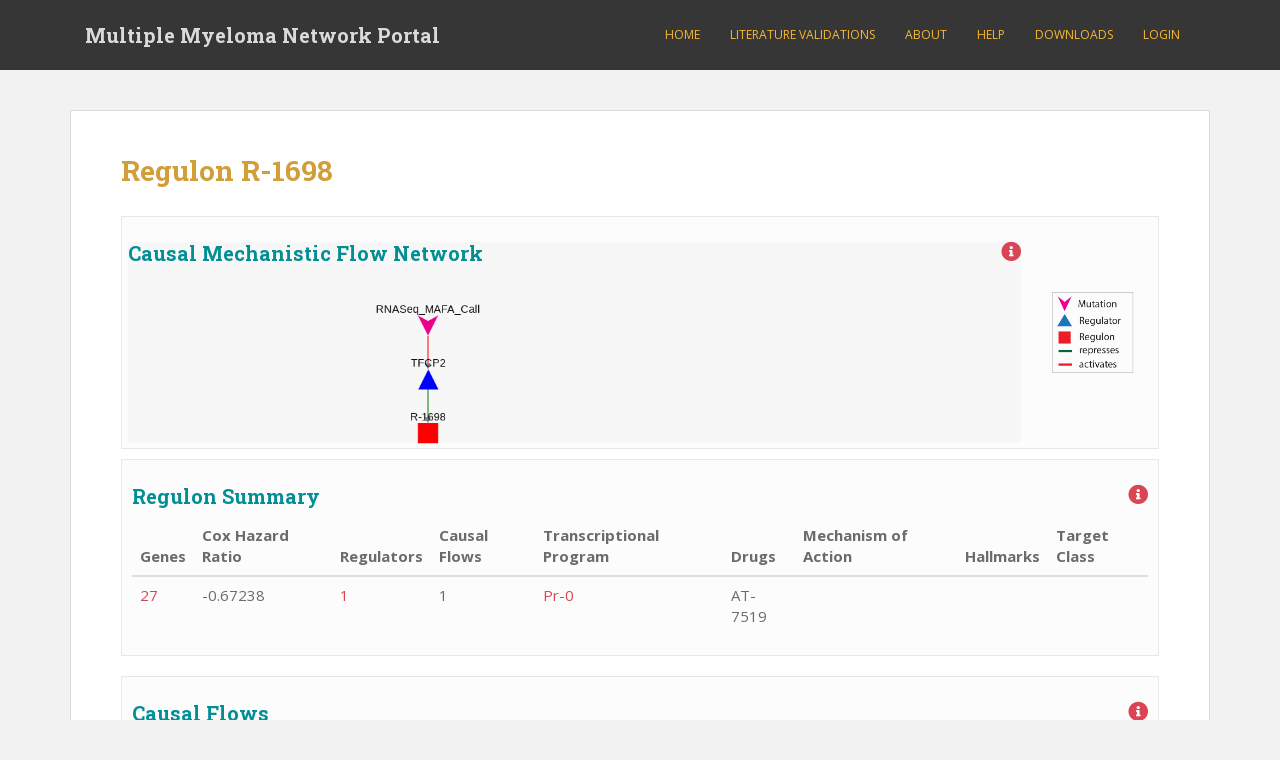

--- FILE ---
content_type: text/html; charset=UTF-8
request_url: https://myeloma.systemsbiology.net/bicluster/?bicluster=R-1698
body_size: 14469
content:
<!doctype html>
<!--[if !IE]>
<html class="no-js non-ie" lang="en-US"> <![endif]-->
<!--[if IE 7 ]>
<html class="no-js ie7" lang="en-US"> <![endif]-->
<!--[if IE 8 ]>
<html class="no-js ie8" lang="en-US"> <![endif]-->
<!--[if IE 9 ]>
<html class="no-js ie9" lang="en-US"> <![endif]-->
<!--[if gt IE 9]><!-->
<html class="no-js" lang="en-US"> <!--<![endif]-->
<head>
<meta charset="UTF-8">
<meta name="viewport" content="width=device-width, initial-scale=1">
<meta name="theme-color" content="#363636">
<link rel="profile" href="http://gmpg.org/xfn/11">

<title>Regulon [bicluster_name] &#8211; Multiple Myeloma Network Portal</title>
<meta name='robots' content='max-image-preview:large' />
<meta name="dlm-version" content="4.7.78"><link rel='dns-prefetch' href='//ebi-uniprot.github.io' />
<link rel='dns-prefetch' href='//fonts.googleapis.com' />
<link rel='dns-prefetch' href='//use.fontawesome.com' />
<link rel="alternate" type="application/rss+xml" title="Multiple Myeloma Network Portal &raquo; Feed" href="https://myeloma.systemsbiology.net/feed/" />
<link rel="alternate" type="application/rss+xml" title="Multiple Myeloma Network Portal &raquo; Comments Feed" href="https://myeloma.systemsbiology.net/comments/feed/" />
		<!-- This site uses the Google Analytics by ExactMetrics plugin v7.14.2 - Using Analytics tracking - https://www.exactmetrics.com/ -->
							<script src="//www.googletagmanager.com/gtag/js?id=G-2XLC84H0GB"  data-cfasync="false" data-wpfc-render="false" type="text/javascript" async></script>
			<script data-cfasync="false" data-wpfc-render="false" type="text/javascript">
				var em_version = '7.14.2';
				var em_track_user = true;
				var em_no_track_reason = '';
				
								var disableStrs = [
										'ga-disable-G-2XLC84H0GB',
														];

				/* Function to detect opted out users */
				function __gtagTrackerIsOptedOut() {
					for (var index = 0; index < disableStrs.length; index++) {
						if (document.cookie.indexOf(disableStrs[index] + '=true') > -1) {
							return true;
						}
					}

					return false;
				}

				/* Disable tracking if the opt-out cookie exists. */
				if (__gtagTrackerIsOptedOut()) {
					for (var index = 0; index < disableStrs.length; index++) {
						window[disableStrs[index]] = true;
					}
				}

				/* Opt-out function */
				function __gtagTrackerOptout() {
					for (var index = 0; index < disableStrs.length; index++) {
						document.cookie = disableStrs[index] + '=true; expires=Thu, 31 Dec 2099 23:59:59 UTC; path=/';
						window[disableStrs[index]] = true;
					}
				}

				if ('undefined' === typeof gaOptout) {
					function gaOptout() {
						__gtagTrackerOptout();
					}
				}
								window.dataLayer = window.dataLayer || [];

				window.ExactMetricsDualTracker = {
					helpers: {},
					trackers: {},
				};
				if (em_track_user) {
					function __gtagDataLayer() {
						dataLayer.push(arguments);
					}

					function __gtagTracker(type, name, parameters) {
						if (!parameters) {
							parameters = {};
						}

						if (parameters.send_to) {
							__gtagDataLayer.apply(null, arguments);
							return;
						}

						if (type === 'event') {
														parameters.send_to = exactmetrics_frontend.v4_id;
							var hookName = name;
							if (typeof parameters['event_category'] !== 'undefined') {
								hookName = parameters['event_category'] + ':' + name;
							}

							if (typeof ExactMetricsDualTracker.trackers[hookName] !== 'undefined') {
								ExactMetricsDualTracker.trackers[hookName](parameters);
							} else {
								__gtagDataLayer('event', name, parameters);
							}
							
													} else {
							__gtagDataLayer.apply(null, arguments);
						}
					}

					__gtagTracker('js', new Date());
					__gtagTracker('set', {
						'developer_id.dNDMyYj': true,
											});
										__gtagTracker('config', 'G-2XLC84H0GB', {"forceSSL":"true"} );
															window.gtag = __gtagTracker;										(function () {
						/* https://developers.google.com/analytics/devguides/collection/analyticsjs/ */
						/* ga and __gaTracker compatibility shim. */
						var noopfn = function () {
							return null;
						};
						var newtracker = function () {
							return new Tracker();
						};
						var Tracker = function () {
							return null;
						};
						var p = Tracker.prototype;
						p.get = noopfn;
						p.set = noopfn;
						p.send = function () {
							var args = Array.prototype.slice.call(arguments);
							args.unshift('send');
							__gaTracker.apply(null, args);
						};
						var __gaTracker = function () {
							var len = arguments.length;
							if (len === 0) {
								return;
							}
							var f = arguments[len - 1];
							if (typeof f !== 'object' || f === null || typeof f.hitCallback !== 'function') {
								if ('send' === arguments[0]) {
									var hitConverted, hitObject = false, action;
									if ('event' === arguments[1]) {
										if ('undefined' !== typeof arguments[3]) {
											hitObject = {
												'eventAction': arguments[3],
												'eventCategory': arguments[2],
												'eventLabel': arguments[4],
												'value': arguments[5] ? arguments[5] : 1,
											}
										}
									}
									if ('pageview' === arguments[1]) {
										if ('undefined' !== typeof arguments[2]) {
											hitObject = {
												'eventAction': 'page_view',
												'page_path': arguments[2],
											}
										}
									}
									if (typeof arguments[2] === 'object') {
										hitObject = arguments[2];
									}
									if (typeof arguments[5] === 'object') {
										Object.assign(hitObject, arguments[5]);
									}
									if ('undefined' !== typeof arguments[1].hitType) {
										hitObject = arguments[1];
										if ('pageview' === hitObject.hitType) {
											hitObject.eventAction = 'page_view';
										}
									}
									if (hitObject) {
										action = 'timing' === arguments[1].hitType ? 'timing_complete' : hitObject.eventAction;
										hitConverted = mapArgs(hitObject);
										__gtagTracker('event', action, hitConverted);
									}
								}
								return;
							}

							function mapArgs(args) {
								var arg, hit = {};
								var gaMap = {
									'eventCategory': 'event_category',
									'eventAction': 'event_action',
									'eventLabel': 'event_label',
									'eventValue': 'event_value',
									'nonInteraction': 'non_interaction',
									'timingCategory': 'event_category',
									'timingVar': 'name',
									'timingValue': 'value',
									'timingLabel': 'event_label',
									'page': 'page_path',
									'location': 'page_location',
									'title': 'page_title',
								};
								for (arg in args) {
																		if (!(!args.hasOwnProperty(arg) || !gaMap.hasOwnProperty(arg))) {
										hit[gaMap[arg]] = args[arg];
									} else {
										hit[arg] = args[arg];
									}
								}
								return hit;
							}

							try {
								f.hitCallback();
							} catch (ex) {
							}
						};
						__gaTracker.create = newtracker;
						__gaTracker.getByName = newtracker;
						__gaTracker.getAll = function () {
							return [];
						};
						__gaTracker.remove = noopfn;
						__gaTracker.loaded = true;
						window['__gaTracker'] = __gaTracker;
					})();
									} else {
										console.log("");
					(function () {
						function __gtagTracker() {
							return null;
						}

						window['__gtagTracker'] = __gtagTracker;
						window['gtag'] = __gtagTracker;
					})();
									}
			</script>
				<!-- / Google Analytics by ExactMetrics -->
		<script type="text/javascript">
window._wpemojiSettings = {"baseUrl":"https:\/\/s.w.org\/images\/core\/emoji\/14.0.0\/72x72\/","ext":".png","svgUrl":"https:\/\/s.w.org\/images\/core\/emoji\/14.0.0\/svg\/","svgExt":".svg","source":{"concatemoji":"https:\/\/myeloma.systemsbiology.net\/wp-includes\/js\/wp-emoji-release.min.js?ver=6.2.8"}};
/*! This file is auto-generated */
!function(e,a,t){var n,r,o,i=a.createElement("canvas"),p=i.getContext&&i.getContext("2d");function s(e,t){p.clearRect(0,0,i.width,i.height),p.fillText(e,0,0);e=i.toDataURL();return p.clearRect(0,0,i.width,i.height),p.fillText(t,0,0),e===i.toDataURL()}function c(e){var t=a.createElement("script");t.src=e,t.defer=t.type="text/javascript",a.getElementsByTagName("head")[0].appendChild(t)}for(o=Array("flag","emoji"),t.supports={everything:!0,everythingExceptFlag:!0},r=0;r<o.length;r++)t.supports[o[r]]=function(e){if(p&&p.fillText)switch(p.textBaseline="top",p.font="600 32px Arial",e){case"flag":return s("\ud83c\udff3\ufe0f\u200d\u26a7\ufe0f","\ud83c\udff3\ufe0f\u200b\u26a7\ufe0f")?!1:!s("\ud83c\uddfa\ud83c\uddf3","\ud83c\uddfa\u200b\ud83c\uddf3")&&!s("\ud83c\udff4\udb40\udc67\udb40\udc62\udb40\udc65\udb40\udc6e\udb40\udc67\udb40\udc7f","\ud83c\udff4\u200b\udb40\udc67\u200b\udb40\udc62\u200b\udb40\udc65\u200b\udb40\udc6e\u200b\udb40\udc67\u200b\udb40\udc7f");case"emoji":return!s("\ud83e\udef1\ud83c\udffb\u200d\ud83e\udef2\ud83c\udfff","\ud83e\udef1\ud83c\udffb\u200b\ud83e\udef2\ud83c\udfff")}return!1}(o[r]),t.supports.everything=t.supports.everything&&t.supports[o[r]],"flag"!==o[r]&&(t.supports.everythingExceptFlag=t.supports.everythingExceptFlag&&t.supports[o[r]]);t.supports.everythingExceptFlag=t.supports.everythingExceptFlag&&!t.supports.flag,t.DOMReady=!1,t.readyCallback=function(){t.DOMReady=!0},t.supports.everything||(n=function(){t.readyCallback()},a.addEventListener?(a.addEventListener("DOMContentLoaded",n,!1),e.addEventListener("load",n,!1)):(e.attachEvent("onload",n),a.attachEvent("onreadystatechange",function(){"complete"===a.readyState&&t.readyCallback()})),(e=t.source||{}).concatemoji?c(e.concatemoji):e.wpemoji&&e.twemoji&&(c(e.twemoji),c(e.wpemoji)))}(window,document,window._wpemojiSettings);
</script>
<style type="text/css">
img.wp-smiley,
img.emoji {
	display: inline !important;
	border: none !important;
	box-shadow: none !important;
	height: 1em !important;
	width: 1em !important;
	margin: 0 0.07em !important;
	vertical-align: -0.1em !important;
	background: none !important;
	padding: 0 !important;
}
</style>
	<link rel='stylesheet' id='uniprot_viewer_css-css' href='https://ebi-uniprot.github.io/CDN/protvista/css/main.css?ver=6.2.8' type='text/css' media='all' />
<link rel='stylesheet' id='jquery-ui-css' href='https://myeloma.systemsbiology.net/wp-content/plugins/wp-mmapi/css/jquery-ui.css?ver=6.2.8' type='text/css' media='all' />
<link rel='stylesheet' id='datatables-css' href='https://myeloma.systemsbiology.net/wp-content/plugins/wp-mmapi/css/jquery.dataTables.min.css?ver=6.2.8' type='text/css' media='all' />
<link rel='stylesheet' id='wp-mmapi-css' href='https://myeloma.systemsbiology.net/wp-content/plugins/wp-mmapi/css/wp-mmapi.css?ver=6.2.8' type='text/css' media='all' />
<link rel='stylesheet' id='qtip-css' href='https://myeloma.systemsbiology.net/wp-content/plugins/wp-mmapi/css/jquery.qtip.min.css?ver=6.2.8' type='text/css' media='' />
<link rel='stylesheet' id='bootstrap-fa-icon-css' href='https://myeloma.systemsbiology.net/wp-content/plugins/easy-bootstrap-shortcodes/styles/font-awesome.min.css?ver=6.2.8' type='text/css' media='all' />
<link rel='stylesheet' id='wp-block-library-css' href='https://myeloma.systemsbiology.net/wp-includes/css/dist/block-library/style.min.css?ver=6.2.8' type='text/css' media='all' />
<link rel='stylesheet' id='classic-theme-styles-css' href='https://myeloma.systemsbiology.net/wp-includes/css/classic-themes.min.css?ver=6.2.8' type='text/css' media='all' />
<style id='global-styles-inline-css' type='text/css'>
body{--wp--preset--color--black: #000000;--wp--preset--color--cyan-bluish-gray: #abb8c3;--wp--preset--color--white: #ffffff;--wp--preset--color--pale-pink: #f78da7;--wp--preset--color--vivid-red: #cf2e2e;--wp--preset--color--luminous-vivid-orange: #ff6900;--wp--preset--color--luminous-vivid-amber: #fcb900;--wp--preset--color--light-green-cyan: #7bdcb5;--wp--preset--color--vivid-green-cyan: #00d084;--wp--preset--color--pale-cyan-blue: #8ed1fc;--wp--preset--color--vivid-cyan-blue: #0693e3;--wp--preset--color--vivid-purple: #9b51e0;--wp--preset--gradient--vivid-cyan-blue-to-vivid-purple: linear-gradient(135deg,rgba(6,147,227,1) 0%,rgb(155,81,224) 100%);--wp--preset--gradient--light-green-cyan-to-vivid-green-cyan: linear-gradient(135deg,rgb(122,220,180) 0%,rgb(0,208,130) 100%);--wp--preset--gradient--luminous-vivid-amber-to-luminous-vivid-orange: linear-gradient(135deg,rgba(252,185,0,1) 0%,rgba(255,105,0,1) 100%);--wp--preset--gradient--luminous-vivid-orange-to-vivid-red: linear-gradient(135deg,rgba(255,105,0,1) 0%,rgb(207,46,46) 100%);--wp--preset--gradient--very-light-gray-to-cyan-bluish-gray: linear-gradient(135deg,rgb(238,238,238) 0%,rgb(169,184,195) 100%);--wp--preset--gradient--cool-to-warm-spectrum: linear-gradient(135deg,rgb(74,234,220) 0%,rgb(151,120,209) 20%,rgb(207,42,186) 40%,rgb(238,44,130) 60%,rgb(251,105,98) 80%,rgb(254,248,76) 100%);--wp--preset--gradient--blush-light-purple: linear-gradient(135deg,rgb(255,206,236) 0%,rgb(152,150,240) 100%);--wp--preset--gradient--blush-bordeaux: linear-gradient(135deg,rgb(254,205,165) 0%,rgb(254,45,45) 50%,rgb(107,0,62) 100%);--wp--preset--gradient--luminous-dusk: linear-gradient(135deg,rgb(255,203,112) 0%,rgb(199,81,192) 50%,rgb(65,88,208) 100%);--wp--preset--gradient--pale-ocean: linear-gradient(135deg,rgb(255,245,203) 0%,rgb(182,227,212) 50%,rgb(51,167,181) 100%);--wp--preset--gradient--electric-grass: linear-gradient(135deg,rgb(202,248,128) 0%,rgb(113,206,126) 100%);--wp--preset--gradient--midnight: linear-gradient(135deg,rgb(2,3,129) 0%,rgb(40,116,252) 100%);--wp--preset--duotone--dark-grayscale: url('#wp-duotone-dark-grayscale');--wp--preset--duotone--grayscale: url('#wp-duotone-grayscale');--wp--preset--duotone--purple-yellow: url('#wp-duotone-purple-yellow');--wp--preset--duotone--blue-red: url('#wp-duotone-blue-red');--wp--preset--duotone--midnight: url('#wp-duotone-midnight');--wp--preset--duotone--magenta-yellow: url('#wp-duotone-magenta-yellow');--wp--preset--duotone--purple-green: url('#wp-duotone-purple-green');--wp--preset--duotone--blue-orange: url('#wp-duotone-blue-orange');--wp--preset--font-size--small: 13px;--wp--preset--font-size--medium: 20px;--wp--preset--font-size--large: 36px;--wp--preset--font-size--x-large: 42px;--wp--preset--spacing--20: 0.44rem;--wp--preset--spacing--30: 0.67rem;--wp--preset--spacing--40: 1rem;--wp--preset--spacing--50: 1.5rem;--wp--preset--spacing--60: 2.25rem;--wp--preset--spacing--70: 3.38rem;--wp--preset--spacing--80: 5.06rem;--wp--preset--shadow--natural: 6px 6px 9px rgba(0, 0, 0, 0.2);--wp--preset--shadow--deep: 12px 12px 50px rgba(0, 0, 0, 0.4);--wp--preset--shadow--sharp: 6px 6px 0px rgba(0, 0, 0, 0.2);--wp--preset--shadow--outlined: 6px 6px 0px -3px rgba(255, 255, 255, 1), 6px 6px rgba(0, 0, 0, 1);--wp--preset--shadow--crisp: 6px 6px 0px rgba(0, 0, 0, 1);}:where(.is-layout-flex){gap: 0.5em;}body .is-layout-flow > .alignleft{float: left;margin-inline-start: 0;margin-inline-end: 2em;}body .is-layout-flow > .alignright{float: right;margin-inline-start: 2em;margin-inline-end: 0;}body .is-layout-flow > .aligncenter{margin-left: auto !important;margin-right: auto !important;}body .is-layout-constrained > .alignleft{float: left;margin-inline-start: 0;margin-inline-end: 2em;}body .is-layout-constrained > .alignright{float: right;margin-inline-start: 2em;margin-inline-end: 0;}body .is-layout-constrained > .aligncenter{margin-left: auto !important;margin-right: auto !important;}body .is-layout-constrained > :where(:not(.alignleft):not(.alignright):not(.alignfull)){max-width: var(--wp--style--global--content-size);margin-left: auto !important;margin-right: auto !important;}body .is-layout-constrained > .alignwide{max-width: var(--wp--style--global--wide-size);}body .is-layout-flex{display: flex;}body .is-layout-flex{flex-wrap: wrap;align-items: center;}body .is-layout-flex > *{margin: 0;}:where(.wp-block-columns.is-layout-flex){gap: 2em;}.has-black-color{color: var(--wp--preset--color--black) !important;}.has-cyan-bluish-gray-color{color: var(--wp--preset--color--cyan-bluish-gray) !important;}.has-white-color{color: var(--wp--preset--color--white) !important;}.has-pale-pink-color{color: var(--wp--preset--color--pale-pink) !important;}.has-vivid-red-color{color: var(--wp--preset--color--vivid-red) !important;}.has-luminous-vivid-orange-color{color: var(--wp--preset--color--luminous-vivid-orange) !important;}.has-luminous-vivid-amber-color{color: var(--wp--preset--color--luminous-vivid-amber) !important;}.has-light-green-cyan-color{color: var(--wp--preset--color--light-green-cyan) !important;}.has-vivid-green-cyan-color{color: var(--wp--preset--color--vivid-green-cyan) !important;}.has-pale-cyan-blue-color{color: var(--wp--preset--color--pale-cyan-blue) !important;}.has-vivid-cyan-blue-color{color: var(--wp--preset--color--vivid-cyan-blue) !important;}.has-vivid-purple-color{color: var(--wp--preset--color--vivid-purple) !important;}.has-black-background-color{background-color: var(--wp--preset--color--black) !important;}.has-cyan-bluish-gray-background-color{background-color: var(--wp--preset--color--cyan-bluish-gray) !important;}.has-white-background-color{background-color: var(--wp--preset--color--white) !important;}.has-pale-pink-background-color{background-color: var(--wp--preset--color--pale-pink) !important;}.has-vivid-red-background-color{background-color: var(--wp--preset--color--vivid-red) !important;}.has-luminous-vivid-orange-background-color{background-color: var(--wp--preset--color--luminous-vivid-orange) !important;}.has-luminous-vivid-amber-background-color{background-color: var(--wp--preset--color--luminous-vivid-amber) !important;}.has-light-green-cyan-background-color{background-color: var(--wp--preset--color--light-green-cyan) !important;}.has-vivid-green-cyan-background-color{background-color: var(--wp--preset--color--vivid-green-cyan) !important;}.has-pale-cyan-blue-background-color{background-color: var(--wp--preset--color--pale-cyan-blue) !important;}.has-vivid-cyan-blue-background-color{background-color: var(--wp--preset--color--vivid-cyan-blue) !important;}.has-vivid-purple-background-color{background-color: var(--wp--preset--color--vivid-purple) !important;}.has-black-border-color{border-color: var(--wp--preset--color--black) !important;}.has-cyan-bluish-gray-border-color{border-color: var(--wp--preset--color--cyan-bluish-gray) !important;}.has-white-border-color{border-color: var(--wp--preset--color--white) !important;}.has-pale-pink-border-color{border-color: var(--wp--preset--color--pale-pink) !important;}.has-vivid-red-border-color{border-color: var(--wp--preset--color--vivid-red) !important;}.has-luminous-vivid-orange-border-color{border-color: var(--wp--preset--color--luminous-vivid-orange) !important;}.has-luminous-vivid-amber-border-color{border-color: var(--wp--preset--color--luminous-vivid-amber) !important;}.has-light-green-cyan-border-color{border-color: var(--wp--preset--color--light-green-cyan) !important;}.has-vivid-green-cyan-border-color{border-color: var(--wp--preset--color--vivid-green-cyan) !important;}.has-pale-cyan-blue-border-color{border-color: var(--wp--preset--color--pale-cyan-blue) !important;}.has-vivid-cyan-blue-border-color{border-color: var(--wp--preset--color--vivid-cyan-blue) !important;}.has-vivid-purple-border-color{border-color: var(--wp--preset--color--vivid-purple) !important;}.has-vivid-cyan-blue-to-vivid-purple-gradient-background{background: var(--wp--preset--gradient--vivid-cyan-blue-to-vivid-purple) !important;}.has-light-green-cyan-to-vivid-green-cyan-gradient-background{background: var(--wp--preset--gradient--light-green-cyan-to-vivid-green-cyan) !important;}.has-luminous-vivid-amber-to-luminous-vivid-orange-gradient-background{background: var(--wp--preset--gradient--luminous-vivid-amber-to-luminous-vivid-orange) !important;}.has-luminous-vivid-orange-to-vivid-red-gradient-background{background: var(--wp--preset--gradient--luminous-vivid-orange-to-vivid-red) !important;}.has-very-light-gray-to-cyan-bluish-gray-gradient-background{background: var(--wp--preset--gradient--very-light-gray-to-cyan-bluish-gray) !important;}.has-cool-to-warm-spectrum-gradient-background{background: var(--wp--preset--gradient--cool-to-warm-spectrum) !important;}.has-blush-light-purple-gradient-background{background: var(--wp--preset--gradient--blush-light-purple) !important;}.has-blush-bordeaux-gradient-background{background: var(--wp--preset--gradient--blush-bordeaux) !important;}.has-luminous-dusk-gradient-background{background: var(--wp--preset--gradient--luminous-dusk) !important;}.has-pale-ocean-gradient-background{background: var(--wp--preset--gradient--pale-ocean) !important;}.has-electric-grass-gradient-background{background: var(--wp--preset--gradient--electric-grass) !important;}.has-midnight-gradient-background{background: var(--wp--preset--gradient--midnight) !important;}.has-small-font-size{font-size: var(--wp--preset--font-size--small) !important;}.has-medium-font-size{font-size: var(--wp--preset--font-size--medium) !important;}.has-large-font-size{font-size: var(--wp--preset--font-size--large) !important;}.has-x-large-font-size{font-size: var(--wp--preset--font-size--x-large) !important;}
.wp-block-navigation a:where(:not(.wp-element-button)){color: inherit;}
:where(.wp-block-columns.is-layout-flex){gap: 2em;}
.wp-block-pullquote{font-size: 1.5em;line-height: 1.6;}
</style>
<link rel='stylesheet' id='siteorigin-panels-front-css' href='https://myeloma.systemsbiology.net/wp-content/plugins/siteorigin-panels/css/front-flex.min.css?ver=2.20.6' type='text/css' media='all' />
<link rel='stylesheet' id='sow-image-default-d6014b76747a-42-css' href='https://myeloma.systemsbiology.net/wp-content/uploads/siteorigin-widgets/sow-image-default-d6014b76747a-42.css?ver=6.2.8' type='text/css' media='all' />
<link rel='stylesheet' id='sparkling-bootstrap-css' href='https://myeloma.systemsbiology.net/wp-content/themes/sparkling/assets/css/bootstrap.min.css?ver=6.2.8' type='text/css' media='all' />
<link rel='stylesheet' id='sparkling-icons-css' href='https://myeloma.systemsbiology.net/wp-content/themes/sparkling/assets/css/fontawesome-all.min.css?ver=5.1.1.' type='text/css' media='all' />
<link rel='stylesheet' id='sparkling-fonts-css' href='//fonts.googleapis.com/css?family=Open+Sans%3A400italic%2C400%2C600%2C700%7CRoboto+Slab%3A400%2C300%2C700&#038;subset&#038;ver=6.2.8' type='text/css' media='all' />
<link rel='stylesheet' id='sparkling-style-css' href='https://myeloma.systemsbiology.net/wp-content/themes/sparkling/style.css?ver=2.4.2' type='text/css' media='all' />
<link rel='stylesheet' id='academicons-css-css' href='https://myeloma.systemsbiology.net/wp-content/themes/sparkling/assets/css/academicons.min.css?ver=1.8.6' type='text/css' media='all' />
<link rel='stylesheet' id='font-awesome-official-css' href='https://use.fontawesome.com/releases/v5.13.0/css/all.css' type='text/css' media='all' integrity="sha384-Bfad6CLCknfcloXFOyFnlgtENryhrpZCe29RTifKEixXQZ38WheV+i/6YWSzkz3V" crossorigin="anonymous" />
<link rel='stylesheet' id='ebs_dynamic_css-css' href='https://myeloma.systemsbiology.net/wp-content/plugins/easy-bootstrap-shortcodes/styles/ebs_dynamic_css.php?ver=6.2.8' type='text/css' media='all' />
<link rel='stylesheet' id='font-awesome-official-v4shim-css' href='https://use.fontawesome.com/releases/v5.13.0/css/v4-shims.css' type='text/css' media='all' integrity="sha384-/7iOrVBege33/9vHFYEtviVcxjUsNCqyeMnlW/Ms+PH8uRdFkKFmqf9CbVAN0Qef" crossorigin="anonymous" />
<style id='font-awesome-official-v4shim-inline-css' type='text/css'>
@font-face {
font-family: "FontAwesome";
font-display: block;
src: url("https://use.fontawesome.com/releases/v5.13.0/webfonts/fa-brands-400.eot"),
		url("https://use.fontawesome.com/releases/v5.13.0/webfonts/fa-brands-400.eot?#iefix") format("embedded-opentype"),
		url("https://use.fontawesome.com/releases/v5.13.0/webfonts/fa-brands-400.woff2") format("woff2"),
		url("https://use.fontawesome.com/releases/v5.13.0/webfonts/fa-brands-400.woff") format("woff"),
		url("https://use.fontawesome.com/releases/v5.13.0/webfonts/fa-brands-400.ttf") format("truetype"),
		url("https://use.fontawesome.com/releases/v5.13.0/webfonts/fa-brands-400.svg#fontawesome") format("svg");
}

@font-face {
font-family: "FontAwesome";
font-display: block;
src: url("https://use.fontawesome.com/releases/v5.13.0/webfonts/fa-solid-900.eot"),
		url("https://use.fontawesome.com/releases/v5.13.0/webfonts/fa-solid-900.eot?#iefix") format("embedded-opentype"),
		url("https://use.fontawesome.com/releases/v5.13.0/webfonts/fa-solid-900.woff2") format("woff2"),
		url("https://use.fontawesome.com/releases/v5.13.0/webfonts/fa-solid-900.woff") format("woff"),
		url("https://use.fontawesome.com/releases/v5.13.0/webfonts/fa-solid-900.ttf") format("truetype"),
		url("https://use.fontawesome.com/releases/v5.13.0/webfonts/fa-solid-900.svg#fontawesome") format("svg");
}

@font-face {
font-family: "FontAwesome";
font-display: block;
src: url("https://use.fontawesome.com/releases/v5.13.0/webfonts/fa-regular-400.eot"),
		url("https://use.fontawesome.com/releases/v5.13.0/webfonts/fa-regular-400.eot?#iefix") format("embedded-opentype"),
		url("https://use.fontawesome.com/releases/v5.13.0/webfonts/fa-regular-400.woff2") format("woff2"),
		url("https://use.fontawesome.com/releases/v5.13.0/webfonts/fa-regular-400.woff") format("woff"),
		url("https://use.fontawesome.com/releases/v5.13.0/webfonts/fa-regular-400.ttf") format("truetype"),
		url("https://use.fontawesome.com/releases/v5.13.0/webfonts/fa-regular-400.svg#fontawesome") format("svg");
unicode-range: U+F004-F005,U+F007,U+F017,U+F022,U+F024,U+F02E,U+F03E,U+F044,U+F057-F059,U+F06E,U+F070,U+F075,U+F07B-F07C,U+F080,U+F086,U+F089,U+F094,U+F09D,U+F0A0,U+F0A4-F0A7,U+F0C5,U+F0C7-F0C8,U+F0E0,U+F0EB,U+F0F3,U+F0F8,U+F0FE,U+F111,U+F118-F11A,U+F11C,U+F133,U+F144,U+F146,U+F14A,U+F14D-F14E,U+F150-F152,U+F15B-F15C,U+F164-F165,U+F185-F186,U+F191-F192,U+F1AD,U+F1C1-F1C9,U+F1CD,U+F1D8,U+F1E3,U+F1EA,U+F1F6,U+F1F9,U+F20A,U+F247-F249,U+F24D,U+F254-F25B,U+F25D,U+F267,U+F271-F274,U+F279,U+F28B,U+F28D,U+F2B5-F2B6,U+F2B9,U+F2BB,U+F2BD,U+F2C1-F2C2,U+F2D0,U+F2D2,U+F2DC,U+F2ED,U+F328,U+F358-F35B,U+F3A5,U+F3D1,U+F410,U+F4AD;
}
</style>
<script type='text/javascript' src='https://ebi-uniprot.github.io/CDN/protvista/protvista.js?ver=6.2.8' id='uniprot_viewer-js'></script>
<script type='text/javascript' src='https://myeloma.systemsbiology.net/wp-includes/js/jquery/jquery.min.js?ver=3.6.4' id='jquery-core-js'></script>
<script type='text/javascript' src='https://myeloma.systemsbiology.net/wp-includes/js/jquery/jquery-migrate.min.js?ver=3.4.0' id='jquery-migrate-js'></script>
<script type='text/javascript' src='https://myeloma.systemsbiology.net/wp-content/plugins/wp-mmapi/js/d3.min.js?ver=6.2.8' id='d3-js'></script>
<script type='text/javascript' src='https://myeloma.systemsbiology.net/wp-content/plugins/wp-mmapi/js/jquery.dataTables.min.js?ver=6.2.8' id='datatables-js'></script>
<script type='text/javascript' src='https://myeloma.systemsbiology.net/wp-content/plugins/wp-mmapi/js/highcharts.js?ver=6.2.8' id='highcharts-js'></script>
<script type='text/javascript' src='https://myeloma.systemsbiology.net/wp-content/plugins/wp-mmapi/js/highcharts-more.js?ver=6.2.8' id='highcharts-more-js'></script>
<script type='text/javascript' src='https://myeloma.systemsbiology.net/wp-content/plugins/wp-mmapi/js/histogram-bellcurve.js?ver=6.2.8' id='histogram-bellcurve-js'></script>
<script type='text/javascript' src='https://myeloma.systemsbiology.net/wp-content/plugins/wp-mmapi/js/cytoscape.min.js?ver=6.2.8' id='cytoscape-js'></script>
<script type='text/javascript' src='https://myeloma.systemsbiology.net/wp-content/plugins/wp-mmapi/js/dagre.min.js?ver=6.2.8' id='dagre-js'></script>
<script type='text/javascript' src='https://myeloma.systemsbiology.net/wp-content/plugins/wp-mmapi/js/cytoscape-dagre.js?ver=6.2.8' id='cytoscape-dagre-js'></script>
<script type='text/javascript' src='https://myeloma.systemsbiology.net/wp-content/plugins/wp-mmapi/js/cytoscape-cose-bilkent.js?ver=6.2.8' id='cytoscape-cose-bilkent-js'></script>
<script type='text/javascript' id='ajax_dt-js-extra'>
/* <![CDATA[ */
var ajax_dt = {"ajax_url":"https:\/\/myeloma.systemsbiology.net\/wp-admin\/admin-ajax.php"};
/* ]]> */
</script>
<script type='text/javascript' src='https://myeloma.systemsbiology.net/wp-content/plugins/wp-mmapi/js/ajax_dt.js?ver=6.2.8' id='ajax_dt-js'></script>
<script type='text/javascript' src='https://myeloma.systemsbiology.net/wp-content/plugins/google-analytics-dashboard-for-wp/assets/js/frontend-gtag.js?ver=7.14.2' id='exactmetrics-frontend-script-js'></script>
<script data-cfasync="false" data-wpfc-render="false" type="text/javascript" id='exactmetrics-frontend-script-js-extra'>/* <![CDATA[ */
var exactmetrics_frontend = {"js_events_tracking":"true","download_extensions":"zip,mp3,mpeg,pdf,docx,pptx,xlsx,rar","inbound_paths":"[{\"path\":\"\\\/go\\\/\",\"label\":\"affiliate\"},{\"path\":\"\\\/recommend\\\/\",\"label\":\"affiliate\"}]","home_url":"https:\/\/myeloma.systemsbiology.net","hash_tracking":"false","ua":"","v4_id":"G-2XLC84H0GB"};/* ]]> */
</script>
<script type='text/javascript' src='https://myeloma.systemsbiology.net/wp-content/themes/sparkling/assets/js/vendor/bootstrap.min.js?ver=6.2.8' id='sparkling-bootstrapjs-js'></script>
<script type='text/javascript' src='https://myeloma.systemsbiology.net/wp-content/themes/sparkling/assets/js/functions.js?ver=20180503' id='sparkling-functions-js'></script>
<link rel="https://api.w.org/" href="https://myeloma.systemsbiology.net/wp-json/" /><link rel="alternate" type="application/json" href="https://myeloma.systemsbiology.net/wp-json/wp/v2/pages/42" /><link rel="EditURI" type="application/rsd+xml" title="RSD" href="https://myeloma.systemsbiology.net/xmlrpc.php?rsd" />
<link rel="wlwmanifest" type="application/wlwmanifest+xml" href="https://myeloma.systemsbiology.net/wp-includes/wlwmanifest.xml" />
<meta name="generator" content="WordPress 6.2.8" />
<link rel="canonical" href="https://myeloma.systemsbiology.net/bicluster/" />
<link rel='shortlink' href='https://myeloma.systemsbiology.net/?p=42' />
<link rel="alternate" type="application/json+oembed" href="https://myeloma.systemsbiology.net/wp-json/oembed/1.0/embed?url=https%3A%2F%2Fmyeloma.systemsbiology.net%2Fbicluster%2F" />
<style type="text/css">a, #infinite-handle span, #secondary .widget .post-content a, .entry-meta a {color:#da4453}a:hover, a:focus, a:active, #secondary .widget .post-content a:hover, #secondary .widget .post-content a:focus, .woocommerce nav.woocommerce-pagination ul li a:focus, .woocommerce nav.woocommerce-pagination ul li a:hover, .woocommerce nav.woocommerce-pagination ul li span.current, #secondary .widget a:hover, #secondary .widget a:focus {color: #f7b733;}.cfa-text { color: #008f95;}h1, h2, h3, h4, h5, h6, .h1, .h2, .h3, .h4, .h5, .h6, .entry-title, .entry-title a {color: #008f95;}.navbar.navbar-default, .navbar-default .navbar-nav .open .dropdown-menu > li > a {background-color: #363636;}.navbar-default .navbar-nav > li > a, .navbar-default .navbar-nav.sparkling-mobile-menu > li:hover > a, .navbar-default .navbar-nav.sparkling-mobile-menu > li:hover > .caret, .navbar-default .navbar-nav > li, .navbar-default .navbar-nav > .open > a, .navbar-default .navbar-nav > .open > a:hover, .navbar-default .navbar-nav > .open > a:focus { color: #f7b733;}@media (max-width: 767px){ .navbar-default .navbar-nav > li:hover > a, .navbar-default .navbar-nav > li:hover > .caret{ color: #f7b733!important ;} }.entry-content {font-family: Open Sans;}.entry-content {font-size:15px}</style>		<style type="text/css">
				.navbar > .container .navbar-brand {
			color: #dadada;
		}
		</style>
	<style type="text/css" id="sns_global_styles">.collapsible {
    background-color: #777;
    color: white;
    cursor: pointer;
    padding: 18px;
    width: 100%;
    border: none;
    text-align: left;
    outline: none;
    font-size: 15px;
}

.active, .collapsible:hover {
    background-color: #555;
}

.collapsible:after {
    content: '\002B';
    color: white;
    font-weight: bold;
    float: right;
    margin-left: 5px;
}

.active:after {
    content: "\2212";
}

.content {
    padding: 0 18px;
    max-height: 50px;
    overflow: hidden;
    transition: max-height 0.2s ease-out;
    background-color: #f1f1f1;
}

.upregulates {
  color:#d8b365;
}
.downregulates {
  color:#5ab4ac;
}</style><script type="text/javascript" id="sns_global_scripts_in_head">jQuery(document).ready(function($){


$('td:contains("up-regulates")').html("<i class='fas fa-arrow-alt-circle-up' style='color:#d8b365;' aria-hidden='true'></i> up-regulates").addClass("pull-left upregulates");
$('td:contains("down-regulates")').html("<i class='fas fa-arrow-alt-circle-down' style='color:#5ab4ac;' aria-hidden='true'></i> down-regulates").addClass("pull-left downregulates");


$('td:contains("activates")').html("<i class='fas fa-arrow-alt-circle-up' style='color:#d8b365;' aria-hidden='true'></i> activates").addClass("pull-left upregulates");
$('td:contains("represses")').html("<i class='fas fa-arrow-alt-circle-down' style='color:#5ab4ac;' aria-hidden='true'></i> represses").addClass("pull-left downregulates");




});
</script>                <style type="text/css" media="all"
                       id="siteorigin-panels-layouts-head">/* Layout 42 */ #pgc-42-0-0 { width:87.5595%;width:calc(87.5595% - ( 0.12440490408324 * 30px ) ) } #pl-42 #panel-42-0-0-0 { margin:1px 1px 1px 1px } #pgc-42-0-1 { width:12.4405%;width:calc(12.4405% - ( 0.87559509591676 * 30px ) ) } #pg-42-0 { margin-bottom:10px } #pgc-42-1-0 , #pgc-42-2-0 , #pgc-42-3-0 , #pgc-42-4-0 { width:100%;width:calc(100% - ( 0 * 30px ) ) } #pl-42 #panel-42-1-0-0 , #pl-42 #panel-42-2-0-0 , #pl-42 #panel-42-3-0-0 , #pl-42 #panel-42-4-0-0 { margin:5px 5px 5px 5px } #pg-42-1 , #pg-42-2 , #pg-42-3 , #pg-42-4 { margin-bottom:20px } #pl-42 .so-panel , #pl-42 .so-panel:last-of-type { margin-bottom:0px } #pg-42-0> .panel-row-style , #pg-42-1> .panel-row-style , #pg-42-2> .panel-row-style , #pg-42-3> .panel-row-style , #pg-42-4> .panel-row-style { background-color:#fcfcfc;border:1px solid #e8e8e8;padding:5px } #pg-42-0.panel-has-style > .panel-row-style, #pg-42-0.panel-no-style { -webkit-align-items:center;align-items:center } #panel-42-0-0-0> .panel-widget-style { background-color:#f7f7f7 } #pg-42-1.panel-has-style > .panel-row-style, #pg-42-1.panel-no-style , #pg-42-2.panel-has-style > .panel-row-style, #pg-42-2.panel-no-style , #pg-42-3.panel-has-style > .panel-row-style, #pg-42-3.panel-no-style , #pg-42-4.panel-has-style > .panel-row-style, #pg-42-4.panel-no-style { -webkit-align-items:flex-start;align-items:flex-start } @media (max-width:780px){ #pg-42-1.panel-no-style, #pg-42-1.panel-has-style > .panel-row-style, #pg-42-1 , #pg-42-2.panel-no-style, #pg-42-2.panel-has-style > .panel-row-style, #pg-42-2 , #pg-42-3.panel-no-style, #pg-42-3.panel-has-style > .panel-row-style, #pg-42-3 , #pg-42-4.panel-no-style, #pg-42-4.panel-has-style > .panel-row-style, #pg-42-4 { -webkit-flex-direction:column;-ms-flex-direction:column;flex-direction:column } #pg-42-1 > .panel-grid-cell , #pg-42-1 > .panel-row-style > .panel-grid-cell , #pg-42-2 > .panel-grid-cell , #pg-42-2 > .panel-row-style > .panel-grid-cell , #pg-42-3 > .panel-grid-cell , #pg-42-3 > .panel-row-style > .panel-grid-cell , #pg-42-4 > .panel-grid-cell , #pg-42-4 > .panel-row-style > .panel-grid-cell { width:100%;margin-right:0 } #pl-42 .panel-grid-cell { padding:0 } #pl-42 .panel-grid .panel-grid-cell-empty { display:none } #pl-42 .panel-grid .panel-grid-cell-mobile-last { margin-bottom:0px }  } </style>		<style type="text/css" id="wp-custom-css">
			.badge {
    display: inline-block;
    min-width: 10px;
    padding: 3px 7px;
    font-size: 12px;
    font-weight: 700;
    line-height: 1;
    color: #fff;
    text-align: center;
    white-space: nowrap;
    vertical-align: middle;
    background-color: #dad9d9;
    border-radius: 10px;
}
.dataTables_wrapper .dataTables_paginate {
    font-size: 12px;
}

.dataTables_wrapper .dataTables_info {
    font-size: 12px;
}

h2,h1,.entry-title {
	color:#d29e38;
}

.navbar-default .navbar-nav > .active > a, .navbar-default .navbar-nav > .active > .caret, .navbar-default .navbar-nav > .active > a:hover, .navbar-default .navbar-nav > .active > a:focus, .navbar-default .navbar-nav > li > a:hover, .navbar-default .navbar-nav > li:hover > a, .navbar-default .navbar-nav > li > a:focus, .navbar-default .navbar-nav > .open > a, .navbar-default .navbar-nav > .open > a:hover, .navbar-default .navbar-nav > .open > a:focus {
    color: #DA4453;
    background-color: transparent;
    border-bottom: dotted;
}
.active:after {
    content: "";
}

label {
    display: inline-block;
    max-width: 100%;
    margin-bottom: 5px;
    font-weight: 700;
    font-size: 12px;
}

.modal.fade.in {
    display: block !important;
}		</style>
		
</head>

<body class="page-template page-template-page-fullwidth page-template-page-fullwidth-php page page-id-42 siteorigin-panels siteorigin-panels-before-js">
	<svg xmlns="http://www.w3.org/2000/svg" viewBox="0 0 0 0" width="0" height="0" focusable="false" role="none" style="visibility: hidden; position: absolute; left: -9999px; overflow: hidden;" ><defs><filter id="wp-duotone-dark-grayscale"><feColorMatrix color-interpolation-filters="sRGB" type="matrix" values=" .299 .587 .114 0 0 .299 .587 .114 0 0 .299 .587 .114 0 0 .299 .587 .114 0 0 " /><feComponentTransfer color-interpolation-filters="sRGB" ><feFuncR type="table" tableValues="0 0.49803921568627" /><feFuncG type="table" tableValues="0 0.49803921568627" /><feFuncB type="table" tableValues="0 0.49803921568627" /><feFuncA type="table" tableValues="1 1" /></feComponentTransfer><feComposite in2="SourceGraphic" operator="in" /></filter></defs></svg><svg xmlns="http://www.w3.org/2000/svg" viewBox="0 0 0 0" width="0" height="0" focusable="false" role="none" style="visibility: hidden; position: absolute; left: -9999px; overflow: hidden;" ><defs><filter id="wp-duotone-grayscale"><feColorMatrix color-interpolation-filters="sRGB" type="matrix" values=" .299 .587 .114 0 0 .299 .587 .114 0 0 .299 .587 .114 0 0 .299 .587 .114 0 0 " /><feComponentTransfer color-interpolation-filters="sRGB" ><feFuncR type="table" tableValues="0 1" /><feFuncG type="table" tableValues="0 1" /><feFuncB type="table" tableValues="0 1" /><feFuncA type="table" tableValues="1 1" /></feComponentTransfer><feComposite in2="SourceGraphic" operator="in" /></filter></defs></svg><svg xmlns="http://www.w3.org/2000/svg" viewBox="0 0 0 0" width="0" height="0" focusable="false" role="none" style="visibility: hidden; position: absolute; left: -9999px; overflow: hidden;" ><defs><filter id="wp-duotone-purple-yellow"><feColorMatrix color-interpolation-filters="sRGB" type="matrix" values=" .299 .587 .114 0 0 .299 .587 .114 0 0 .299 .587 .114 0 0 .299 .587 .114 0 0 " /><feComponentTransfer color-interpolation-filters="sRGB" ><feFuncR type="table" tableValues="0.54901960784314 0.98823529411765" /><feFuncG type="table" tableValues="0 1" /><feFuncB type="table" tableValues="0.71764705882353 0.25490196078431" /><feFuncA type="table" tableValues="1 1" /></feComponentTransfer><feComposite in2="SourceGraphic" operator="in" /></filter></defs></svg><svg xmlns="http://www.w3.org/2000/svg" viewBox="0 0 0 0" width="0" height="0" focusable="false" role="none" style="visibility: hidden; position: absolute; left: -9999px; overflow: hidden;" ><defs><filter id="wp-duotone-blue-red"><feColorMatrix color-interpolation-filters="sRGB" type="matrix" values=" .299 .587 .114 0 0 .299 .587 .114 0 0 .299 .587 .114 0 0 .299 .587 .114 0 0 " /><feComponentTransfer color-interpolation-filters="sRGB" ><feFuncR type="table" tableValues="0 1" /><feFuncG type="table" tableValues="0 0.27843137254902" /><feFuncB type="table" tableValues="0.5921568627451 0.27843137254902" /><feFuncA type="table" tableValues="1 1" /></feComponentTransfer><feComposite in2="SourceGraphic" operator="in" /></filter></defs></svg><svg xmlns="http://www.w3.org/2000/svg" viewBox="0 0 0 0" width="0" height="0" focusable="false" role="none" style="visibility: hidden; position: absolute; left: -9999px; overflow: hidden;" ><defs><filter id="wp-duotone-midnight"><feColorMatrix color-interpolation-filters="sRGB" type="matrix" values=" .299 .587 .114 0 0 .299 .587 .114 0 0 .299 .587 .114 0 0 .299 .587 .114 0 0 " /><feComponentTransfer color-interpolation-filters="sRGB" ><feFuncR type="table" tableValues="0 0" /><feFuncG type="table" tableValues="0 0.64705882352941" /><feFuncB type="table" tableValues="0 1" /><feFuncA type="table" tableValues="1 1" /></feComponentTransfer><feComposite in2="SourceGraphic" operator="in" /></filter></defs></svg><svg xmlns="http://www.w3.org/2000/svg" viewBox="0 0 0 0" width="0" height="0" focusable="false" role="none" style="visibility: hidden; position: absolute; left: -9999px; overflow: hidden;" ><defs><filter id="wp-duotone-magenta-yellow"><feColorMatrix color-interpolation-filters="sRGB" type="matrix" values=" .299 .587 .114 0 0 .299 .587 .114 0 0 .299 .587 .114 0 0 .299 .587 .114 0 0 " /><feComponentTransfer color-interpolation-filters="sRGB" ><feFuncR type="table" tableValues="0.78039215686275 1" /><feFuncG type="table" tableValues="0 0.94901960784314" /><feFuncB type="table" tableValues="0.35294117647059 0.47058823529412" /><feFuncA type="table" tableValues="1 1" /></feComponentTransfer><feComposite in2="SourceGraphic" operator="in" /></filter></defs></svg><svg xmlns="http://www.w3.org/2000/svg" viewBox="0 0 0 0" width="0" height="0" focusable="false" role="none" style="visibility: hidden; position: absolute; left: -9999px; overflow: hidden;" ><defs><filter id="wp-duotone-purple-green"><feColorMatrix color-interpolation-filters="sRGB" type="matrix" values=" .299 .587 .114 0 0 .299 .587 .114 0 0 .299 .587 .114 0 0 .299 .587 .114 0 0 " /><feComponentTransfer color-interpolation-filters="sRGB" ><feFuncR type="table" tableValues="0.65098039215686 0.40392156862745" /><feFuncG type="table" tableValues="0 1" /><feFuncB type="table" tableValues="0.44705882352941 0.4" /><feFuncA type="table" tableValues="1 1" /></feComponentTransfer><feComposite in2="SourceGraphic" operator="in" /></filter></defs></svg><svg xmlns="http://www.w3.org/2000/svg" viewBox="0 0 0 0" width="0" height="0" focusable="false" role="none" style="visibility: hidden; position: absolute; left: -9999px; overflow: hidden;" ><defs><filter id="wp-duotone-blue-orange"><feColorMatrix color-interpolation-filters="sRGB" type="matrix" values=" .299 .587 .114 0 0 .299 .587 .114 0 0 .299 .587 .114 0 0 .299 .587 .114 0 0 " /><feComponentTransfer color-interpolation-filters="sRGB" ><feFuncR type="table" tableValues="0.098039215686275 1" /><feFuncG type="table" tableValues="0 0.66274509803922" /><feFuncB type="table" tableValues="0.84705882352941 0.41960784313725" /><feFuncA type="table" tableValues="1 1" /></feComponentTransfer><feComposite in2="SourceGraphic" operator="in" /></filter></defs></svg><a class="sr-only sr-only-focusable" href="#content">Skip to main content</a>
<div id="page" class="hfeed site">

	<header id="masthead" class="site-header" role="banner">
		<nav class="navbar navbar-default
		" role="navigation">
			<div class="container">
				<div class="row">
					<div class="site-navigation-inner col-sm-12">
						<div class="navbar-header">


														<div id="logo">
															<p class="site-name">																		<a class="navbar-brand" href="https://myeloma.systemsbiology.net/" title="Multiple Myeloma Network Portal" rel="home">Multiple Myeloma Network Portal</a>
																</p>																													</div><!-- end of #logo -->

							<button type="button" class="btn navbar-toggle" data-toggle="collapse" data-target=".navbar-ex1-collapse">
								<span class="sr-only">Toggle navigation</span>
								<span class="icon-bar"></span>
								<span class="icon-bar"></span>
								<span class="icon-bar"></span>
							</button>
						</div>



						<div class="collapse navbar-collapse navbar-ex1-collapse"><ul id="menu-top-menu" class="nav navbar-nav"><li id="menu-item-18" class="menu-item menu-item-type-custom menu-item-object-custom menu-item-18"><a href="https://mm-sygnal.systemsbiology.net/">Home</a></li>
<li id="menu-item-599" class="menu-item menu-item-type-custom menu-item-object-custom menu-item-599"><a href="/excelra">Literature Validations</a></li>
<li id="menu-item-19" class="menu-item menu-item-type-post_type menu-item-object-page menu-item-19"><a href="https://myeloma.systemsbiology.net/about/">About</a></li>
<li id="menu-item-739" class="menu-item menu-item-type-post_type menu-item-object-page menu-item-739"><a href="https://myeloma.systemsbiology.net/help/">Help</a></li>
<li id="menu-item-785" class="menu-item menu-item-type-post_type menu-item-object-page menu-item-785"><a href="https://myeloma.systemsbiology.net/downloads/">Downloads</a></li>
<li id="menu-item-200" class="menu-item menu-item-type-custom menu-item-object-custom menu-item-200"><a href="https://mm-sygnal.systemsbiology.net/login">Login</a></li>
</ul></div>


					</div>
				</div>
			</div>
		</nav><!-- .site-navigation -->
	</header><!-- #masthead -->

	<div id="content" class="site-content">

		<div class="top-section">
								</div>

		<div class="container main-content-area">
						<div class="row full-width">
				<div class="main-content-inner col-sm-12 col-md-12">

  <div id="primary" class="content-area">

	<main id="main" class="site-main" role="main">

		
		

<div class="post-inner-content">
<article id="post-42" class="post-42 page type-page status-publish hentry">
	<header class="entry-header page-header">
		<h1 class="entry-title">Regulon R-1698</h1>
	</header><!-- .entry-header -->

	<div class="entry-content">
		<div id="pl-42"  class="panel-layout" ><div id="pg-42-0"  class="panel-grid panel-has-style" ><div class="panel-row-style panel-row-style-for-42-0" ><div id="pgc-42-0-0"  class="panel-grid-cell" ><div id="panel-42-0-0-0" class="so-panel widget widget_sow-editor panel-first-child" data-index="0" ><div class="panel-widget-style panel-widget-style-for-42-0-0-0" ><div
			
			class="so-widget-sow-editor so-widget-sow-editor-base"
			
		>
<div class="siteorigin-widget-tinymce textwidget">
	<h3><a href="#cytoscape-network" data-toggle="collapse" aria-expanded="false" aria-controls="help"><i class="fas fa-info-circle pull-right"></i></a></h3>
<div class="collapse" id="cytoscape-network">
<div class="card card-body alert alert-success">
<p class="card-text">Cytoscape network of <code>causal flows</code> connected to this regulon. Influences from <code>mutations</code> (green diamonds) to <code>regulators</code> (blue triangles) and then from regulators to the given <code>regulon</code> (red square) are indicated with colored edges. Red-colored edges denote up-regulation or activation while green colored edges represent down-regulation or repression.</p>
</p></div>
</div>
<div>
<div id="cytoscape"><h3>Causal Mechanistic Flow Network</h3></div><script>  jQuery(document).ready(function() {    var cy = cytoscape({      container: jQuery('#cytoscape'),      style: [        { selector: 'node', style: { label: 'data(id)'}},        { selector: 'edge', style: { 'line-color': '#000', 'target-arrow-shape': 'triangle', 'target-arrow-color': '#000', 'opacity': 0.8, 'curve-style': 'bezier'}},        { selector: '.bicluster', style: { 'background-color': 'red', 'shape': 'square'}},        { selector: '.tf', style: { 'background-color': 'blue', 'shape': 'triangle'}},        { selector: '.mutation', style: { 'background-color': '#eb008b', 'shape': 'polygon', 'shape-polygon-points': '-1 -1 0 -0.45 1 -1 0 1'}},        { selector: '.activates', style: { 'line-color': 'red', 'opacity': 0.5}},        { selector: '.represses', style: { 'line-color': 'green', 'opacity': 0.5}},        { selector: '.up_regulates', style: { 'line-color': 'red', 'opacity': 0.5}},        { selector: '.down_regulates', style: { 'line-color': 'green', 'opacity': 0.5}},      ],      layout: { name: 'dagre' },      elements: [{"classes":"bicluster","data":{"id":"R-1698"}},{"classes":"tf","data":{"id":"TFCP2"}},{"classes":"represses","data":{"id":"0","source":"TFCP2","target":"R-1698"}},{"classes":"mutation","data":{"id":"RNASeq_MAFA_Call"}},{"classes":"up_regulates","data":{"id":"1","source":"RNASeq_MAFA_Call","target":"TFCP2"}}]    });  });</script>
</div>
</div>
</div></div></div><div id="panel-42-0-0-1" class="so-panel widget widget_sow-editor panel-last-child" data-index="1" ><div
			
			class="so-widget-sow-editor so-widget-sow-editor-base"
			
		>
<div class="siteorigin-widget-tinymce textwidget">
	</div>
</div></div></div><div id="pgc-42-0-1"  class="panel-grid-cell" ><div id="panel-42-0-1-0" class="so-panel widget widget_sow-image panel-first-child panel-last-child" data-index="2" ><div
			
			class="so-widget-sow-image so-widget-sow-image-default-d6014b76747a-42"
			
		>

<div class="sow-image-container">
		<img src="https://myeloma.systemsbiology.net/wp-content/uploads/2020/05/mmSYGNAl_network_legend.png" width="150" height="120" sizes="(max-width: 150px) 100vw, 150px" alt="" 		class="so-widget-image"/>
	</div>

</div></div></div></div></div><div id="pg-42-1"  class="panel-grid panel-has-style" ><div class="panel-row-style panel-row-style-for-42-1" ><div id="pgc-42-1-0"  class="panel-grid-cell" ><div id="panel-42-1-0-0" class="so-panel widget widget_sow-editor panel-first-child panel-last-child" data-index="3" ><div
			
			class="so-widget-sow-editor so-widget-sow-editor-base"
			
		>
<div class="siteorigin-widget-tinymce textwidget">
	<h3>Regulon Summary <a href="#help" data-toggle="collapse" aria-expanded="false" aria-controls="help"><i class="fas fa-info-circle pull-right"></i></a></h3>
<div class="collapse" id="help">
<div class="card card-body alert alert-success">
<div class="card-header">
    Summary of module influences
  </div>
<p class="card-text"><code> Regulons</code> are regulatory units consisting of a coherently expressed set of genes and the associated regulator(s) whose binding site(s) they share. Regulon summary table displays all associated information related to the specific regulon including the number of genes in the regulon, <code> Hazard ratio</code>, its <code>Regulator</code>, the <code data-toggle="tooltip" data-placement="top" title="Clusters of regulons that have similar activity across patient samples
"> Transcriptional Program</code> that includes the regulon, Drugs that are associated with members of the regulon, together with mechanism of action and class, and enriched hallmarks of cancer if any.</p>
</p></div>
</div>
<div class="table-striped"><table id="summary1"  class="row-border table table-hover"  style="margin-bottom: 10px">  <thead><tr><th>Genes</th><th>Cox Hazard Ratio</th><th>Regulators</th><th>Causal Flows</th><th>Transcriptional Program</th><th>Drugs</th><th>Mechanism of Action</th><th>Hallmarks</th><th>Target Class</th></tr></thead>  <tbody>    <tr><td><a href="#genes">27</a></td><td>-0.67238</td><td><a href="#regulators">1</a></td><td>1</td><td><a href="index.php/program/?program=0">Pr-0</a></td><td>AT-7519</td><td></td><td></td><td></td></tr>  </tbody></table></div>
</div>
</div></div></div></div></div><div id="pg-42-2"  class="panel-grid panel-has-style" ><div class="panel-row-style panel-row-style-for-42-2" ><div id="pgc-42-2-0"  class="panel-grid-cell" ><div id="panel-42-2-0-0" class="so-panel widget widget_sow-editor panel-first-child panel-last-child" data-index="4" ><div
			
			class="so-widget-sow-editor so-widget-sow-editor-base"
			
		>
<div class="siteorigin-widget-tinymce textwidget">
	<h3>Causal Flows <a href="#biclusterMutReg" data-toggle="collapse" aria-expanded="false" aria-controls="biclusterMutReg"><i class="fas fa-info-circle pull-right"></i></a></h3>
<div class="collapse" id="biclusterMutReg">
<div class="card card-body alert alert-success">
<p class="card-text"> <code> Causal Flows </code> are statistically significant links between putative causal events (somatic mutations, copy number variations, chromosomal translocations, etc.) and the activity levels of regulators and regulons. In the causal flow a <code> mutation </code> may causally <strong>activates</strong> or <strong>deactivates</strong> a downstream <code>regulator</code> which then might <strong> up- </strong> or <strong>down-</strong>regulates a <code> regulon</code> that contains genes with similar expression profiles and binding sites.</p>
</p></div>
</div>
<div>
<table id="bc_mutations_tfs"  class="stripe row-border table table-hover" >  <thead><tr><th>Mutation</th><th>Role</th><th>Regulator</th><th>Role</th><th>Regulon</th><th>Hazard Ratio</th></tr></thead>  <tbody>    <tr><td><a href="index.php/mutation/?mutation=RNASeq_MAFA_Call">RNASeq_MAFA_Call</a></td><td>up-regulates</td><td><a href="index.php/regulator/?regulator=ENSG00000135457">TFCP2</a></td><td>represses</td><td>R-1698</td><td>-0.67238</td></tr>  </tbody></table><script>  jQuery(document).ready(function() {    jQuery('#bc_mutations_tfs').DataTable({    })  });</script>
</div>
</div>
</div></div></div></div></div><div id="pg-42-3"  class="panel-grid panel-has-style" ><div class="panel-row-style panel-row-style-for-42-3" ><div id="pgc-42-3-0"  class="panel-grid-cell" ><div id="panel-42-3-0-0" class="so-panel widget widget_sow-editor panel-first-child panel-last-child" data-index="5" ><div
			
			class="so-widget-sow-editor so-widget-sow-editor-base"
			
		>
<div class="siteorigin-widget-tinymce textwidget">
	<h3>Regulon Genes <a href="#biclusterGenes" data-toggle="collapse" aria-expanded="false" aria-controls="biclusterGenes"><i class="fas fa-info-circle pull-right"></i></a></h3>
<div class="collapse" id="biclusterGenes">
<div class="card card-body alert alert-success">
<p class="card-text">List of genes that are included in the regulon. These genes have similar expression profiles in subset of patients and they share common binding motif for the <code> Regulator </code> of the regulon. Clicking on the gene name will take you to the gene specific page with more details. Please wait while information is collated from several resources after you click.</p>
</p></div>
</div>
<div>
<a name="genes"></a><ul style="list-style: none">  <li style="display: inline"><a href="index.php/gene-biclusters?gene=KMT2E">KMT2E</a></li>  <li style="display: inline"><a href="index.php/gene-biclusters?gene=MAP2K3">MAP2K3</a></li>  <li style="display: inline"><a href="index.php/gene-biclusters?gene=KDM5A">KDM5A</a></li>  <li style="display: inline"><a href="index.php/gene-biclusters?gene=IKZF5">IKZF5</a></li>  <li style="display: inline"><a href="index.php/gene-biclusters?gene=RIOK3">RIOK3</a></li>  <li style="display: inline"><a href="index.php/gene-biclusters?gene=CDK16">CDK16</a></li>  <li style="display: inline"><a href="index.php/gene-biclusters?gene=BBC3">BBC3</a></li>  <li style="display: inline"><a href="index.php/gene-biclusters?gene=DNAJC2">DNAJC2</a></li>  <li style="display: inline"><a href="index.php/gene-biclusters?gene=ZFAND5">ZFAND5</a></li>  <li style="display: inline"><a href="index.php/gene-biclusters?gene=PRDM2">PRDM2</a></li>  <li style="display: inline"><a href="index.php/gene-biclusters?gene=KDM5B">KDM5B</a></li>  <li style="display: inline"><a href="index.php/gene-biclusters?gene=ADGRE5">ADGRE5</a></li>  <li style="display: inline"><a href="index.php/gene-biclusters?gene=NR1D1">NR1D1</a></li>  <li style="display: inline"><a href="index.php/gene-biclusters?gene=RLIM">RLIM</a></li>  <li style="display: inline"><a href="index.php/gene-biclusters?gene=KMT5C">KMT5C</a></li>  <li style="display: inline"><a href="index.php/gene-biclusters?gene=ERMN">ERMN</a></li>  <li style="display: inline"><a href="index.php/gene-biclusters?gene=GABARAPL1">GABARAPL1</a></li>  <li style="display: inline"><a href="index.php/gene-biclusters?gene=SAMD8">SAMD8</a></li>  <li style="display: inline"><a href="index.php/gene-biclusters?gene=SPATA2">SPATA2</a></li>  <li style="display: inline"><a href="index.php/gene-biclusters?gene=FOXK1">FOXK1</a></li>  <li style="display: inline"><a href="index.php/gene-biclusters?gene=IFFO2">IFFO2</a></li>  <li style="display: inline"><a href="index.php/gene-biclusters?gene=KBTBD2">KBTBD2</a></li>  <li style="display: inline"><a href="index.php/gene-biclusters?gene=ZBTB2">ZBTB2</a></li>  <li style="display: inline"><a href="index.php/gene-biclusters?gene=ZNF395">ZNF395</a></li>  <li style="display: inline"><a href="index.php/gene-biclusters?gene=PPTC7">PPTC7</a></li>  <li style="display: inline"><a href="index.php/gene-biclusters?gene=CFAP45">CFAP45</a></li>  <li style="display: inline"><a href="index.php/gene-biclusters?gene=ATXN1L">ATXN1L</a></li></ul>
</div>
</div>
</div></div></div></div></div><div id="pg-42-4"  class="panel-grid panel-has-style" ><div class="panel-row-style panel-row-style-for-42-4" ><div id="pgc-42-4-0"  class="panel-grid-cell" ><div id="panel-42-4-0-0" class="so-panel widget widget_sow-editor panel-first-child panel-last-child" data-index="6" ><div
			
			class="so-widget-sow-editor so-widget-sow-editor-base"
			
		>
<div class="siteorigin-widget-tinymce textwidget">
	<h3>Regulon Survival Plots <a href="#biclusterPatientSurvival" data-toggle="collapse" aria-expanded="false" aria-controls="biclusterPatientSurvival"><i class="fas fa-info-circle pull-right"></i></a></h3>
<div class="collapse" id="biclusterPatientSurvival">
<div class="card card-body alert alert-success">
<p class="card-text">Kaplan-Meier curves demonstrating the sub-stratification of clinical subtypes based upon the network activity of the most predictive individual or pair of genes as determined by the LASSO predictions</p>
</p></div>
</div>
<div>
<img src="https://myeloma.systemsbiology.net/static/regulon_survival_plots/regulon_1698_survival.png"></img>
</div>
</div>
</div></div></div></div></div></div>
		</div><!-- .entry-content -->

	</article><!-- #post-## -->
</div>

		
		
	</main><!-- #main -->

  </div><!-- #primary -->

</div><!-- close .main-content-inner -->

		</div><!-- close .row -->
	</div><!-- close .container -->
</div><!-- close .site-content -->

	<div id="footer-area">
		<div class="container footer-inner">
			<div class="row">
				
	
	<div class="footer-widget-area">
				<div class="col-sm-4 footer-widget" role="complementary">
			<div id="media_image-10" class="widget widget_media_image"><a href="https://isbscience.org"><img width="200" height="64" src="https://myeloma.systemsbiology.net/wp-content/uploads/2020/04/ISB_logo_lt20.png" class="image wp-image-602  attachment-200x64 size-200x64" alt="" decoding="async" loading="lazy" style="max-width: 100%; height: auto;" /></a></div>		</div><!-- .widget-area .first -->
		
				<div class="col-sm-4 footer-widget" role="complementary">
			<div id="custom_html-5" class="widget_text widget widget_custom_html"><div class="textwidget custom-html-widget"><center>This site is developed by Baliga Lab at Institute for Systems Biology
<br>Copyright 2018</center></div></div>		</div><!-- .widget-area .second -->
		
				<div class="col-sm-4 footer-widget" role="complementary">
			<div id="media_image-11" class="widget widget_media_image"><a href="https://baliga.systemsbiology.net"><img width="174" height="52" src="https://myeloma.systemsbiology.net/wp-content/uploads/2018/06/baliga_logo_designv1-300x90.png" class="image wp-image-90  attachment-174x52 size-174x52" alt="" decoding="async" loading="lazy" style="max-width: 100%; height: auto;" srcset="https://myeloma.systemsbiology.net/wp-content/uploads/2018/06/baliga_logo_designv1-300x90.png 300w, https://myeloma.systemsbiology.net/wp-content/uploads/2018/06/baliga_logo_designv1.png 616w" sizes="(max-width: 174px) 100vw, 174px" /></a></div>		</div><!-- .widget-area .third -->
			</div>
			</div>
		</div>

		<footer id="colophon" class="site-footer" role="contentinfo">
			<div class="site-info container">
				<div class="row">
										<nav role="navigation" class="col-md-6">
											</nav>
					<div class="copyright col-md-6">
						Baliga Lab at Institute for Systems Biology						Theme by <a href="http://colorlib.com/" target="_blank" rel="nofollow noopener">Colorlib</a> Powered by <a href="http://wordpress.org/" target="_blank">WordPress</a>					</div>
				</div>
			</div><!-- .site-info -->
			<div class="scroll-to-top"><i class="fa fa-angle-up"></i></div><!-- .scroll-to-top -->
		</footer><!-- #colophon -->
	</div>
</div><!-- #page -->

		<script type="text/javascript">
		  jQuery(document).ready(function ($) {
			if ($(window).width() >= 767) {
			  $('.navbar-nav > li.menu-item > a').click(function () {
				if ($(this).attr('target') !== '_blank') {
				  window.location = $(this).attr('href')
				}
			  })
			}
		  })
		</script>
	<script type="text/javascript" id="sns_global_scripts">var coll = document.getElementsByClassName("collapsible");
var i;

for (i = 0; i < coll.length; i++) {
  coll[i].addEventListener("click", function() {
    this.classList.toggle("active");
    var content = this.nextElementSibling;
    if (content.style.maxHeight){
      content.style.maxHeight = null;
    } else {
      content.style.maxHeight = content.scrollHeight + "px";
    } 
  });
}
</script><script type='text/javascript' src='https://myeloma.systemsbiology.net/wp-includes/js/jquery/ui/core.min.js?ver=1.13.2' id='jquery-ui-core-js'></script>
<script type='text/javascript' src='https://myeloma.systemsbiology.net/wp-includes/js/jquery/ui/menu.min.js?ver=1.13.2' id='jquery-ui-menu-js'></script>
<script type='text/javascript' src='https://myeloma.systemsbiology.net/wp-includes/js/dist/vendor/wp-polyfill-inert.min.js?ver=3.1.2' id='wp-polyfill-inert-js'></script>
<script type='text/javascript' src='https://myeloma.systemsbiology.net/wp-includes/js/dist/vendor/regenerator-runtime.min.js?ver=0.13.11' id='regenerator-runtime-js'></script>
<script type='text/javascript' src='https://myeloma.systemsbiology.net/wp-includes/js/dist/vendor/wp-polyfill.min.js?ver=3.15.0' id='wp-polyfill-js'></script>
<script type='text/javascript' src='https://myeloma.systemsbiology.net/wp-includes/js/dist/dom-ready.min.js?ver=392bdd43726760d1f3ca' id='wp-dom-ready-js'></script>
<script type='text/javascript' src='https://myeloma.systemsbiology.net/wp-includes/js/dist/hooks.min.js?ver=4169d3cf8e8d95a3d6d5' id='wp-hooks-js'></script>
<script type='text/javascript' src='https://myeloma.systemsbiology.net/wp-includes/js/dist/i18n.min.js?ver=9e794f35a71bb98672ae' id='wp-i18n-js'></script>
<script type='text/javascript' id='wp-i18n-js-after'>
wp.i18n.setLocaleData( { 'text direction\u0004ltr': [ 'ltr' ] } );
</script>
<script type='text/javascript' src='https://myeloma.systemsbiology.net/wp-includes/js/dist/a11y.min.js?ver=ecce20f002eda4c19664' id='wp-a11y-js'></script>
<script type='text/javascript' id='jquery-ui-autocomplete-js-extra'>
/* <![CDATA[ */
var uiAutocompleteL10n = {"noResults":"No results found.","oneResult":"1 result found. Use up and down arrow keys to navigate.","manyResults":"%d results found. Use up and down arrow keys to navigate.","itemSelected":"Item selected."};
/* ]]> */
</script>
<script type='text/javascript' src='https://myeloma.systemsbiology.net/wp-includes/js/jquery/ui/autocomplete.min.js?ver=1.13.2' id='jquery-ui-autocomplete-js'></script>
<script type='text/javascript' src='https://myeloma.systemsbiology.net/wp-content/plugins/wp-mmapi/js/jquery.qtip.min.js?ver=6.2.8' id='qtip-js'></script>
<script type='text/javascript' id='dlm-xhr-js-extra'>
/* <![CDATA[ */
var dlmXHRtranslations = {"error":"An error occurred while trying to download the file. Please try again."};
/* ]]> */
</script>
<script type='text/javascript' id='dlm-xhr-js-before'>
const dlmXHR = {"xhr_links":{"class":["download-link","download-button"]},"prevent_duplicates":true,"ajaxUrl":"https:\/\/myeloma.systemsbiology.net\/wp-admin\/admin-ajax.php"}; dlmXHRinstance = {}; const dlmXHRGlobalLinks = "https://myeloma.systemsbiology.net/download/"; dlmXHRgif = "https://myeloma.systemsbiology.net/wp-includes/images/spinner.gif"
</script>
<script type='text/javascript' src='https://myeloma.systemsbiology.net/wp-content/plugins/download-monitor/assets/js/dlm-xhr.min.js?ver=4.7.78' id='dlm-xhr-js'></script>
<script type='text/javascript' src='https://myeloma.systemsbiology.net/wp-content/themes/sparkling/assets/js/skip-link-focus-fix.min.js?ver=20140222' id='sparkling-skip-link-focus-fix-js'></script>
<script type="text/javascript">document.body.className = document.body.className.replace("siteorigin-panels-before-js","");</script>
</body>
</html>
